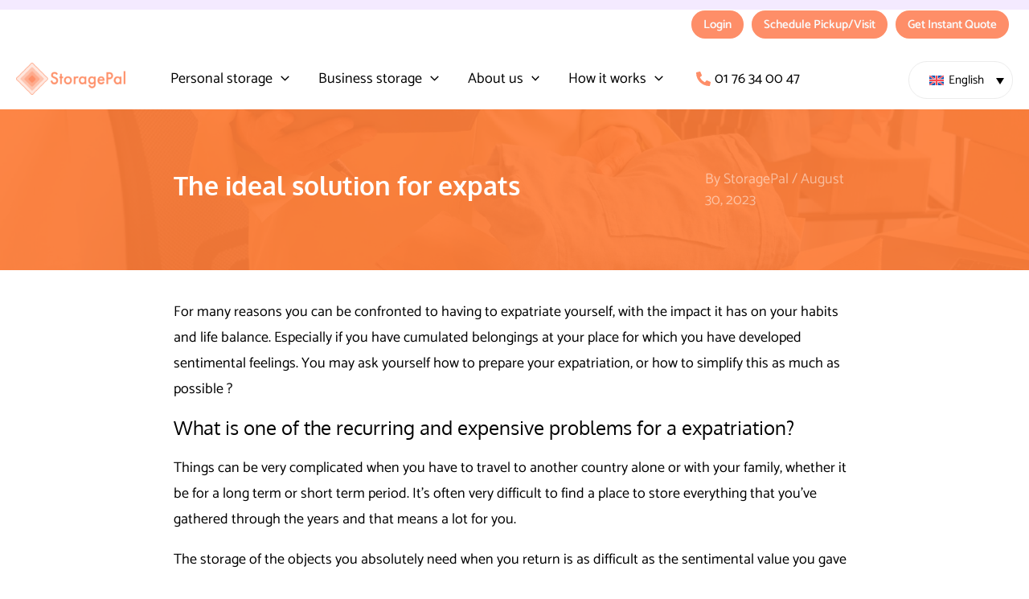

--- FILE ---
content_type: text/css
request_url: https://storagepal.fr/wp-content/uploads/custom-css-js/1196.css?v=1985
body_size: 72
content:
/******* Do not edit this file *******
Simple Custom CSS and JS - by Silkypress.com
Saved: Sep 14 2023 | 17:47:33 */
#popmake-1184 .wpforms-container input[type=email], .wpforms-submit-container {
    text-align: center!important;
    display: inherit;
    margin: 0 auto!important;
}
.text-m-0 { 
    margin: 0;
}
button#wpforms-submit-1190 {
    font-size: 16px;
    border-radius: 30px;
    padding: 10px 25px;
    width: 100%;
	max-width: 300px;
}
div.wpforms-container-full {
    margin: 0 0 24px 0;
}
.wpforms-container .wpforms-submit-container {
	padding: 0!important;
}
/* popup fix */
.icon-popup {
    width: 50px!important;
    margin: 0 auto;
}
.pum-content h2 {
    font-size: 56px;
    font-weight: 600;
}
.wpforms-container .wpforms-field {
    padding: 0 0 15px 0!important;
}
.pum-content .wpb_text_column.wpb_content_element {
    margin-bottom: 20px;
}
.pum-content .wpforms-container-full {
    margin: 12px auto!important;
}

--- FILE ---
content_type: application/javascript; charset=utf-8
request_url: https://storagepal.fr/wp-content/uploads/custom-css-js/759.js?v=3752
body_size: 1692
content:
/******* Do not edit this file *******
Simple Custom CSS and JS - by Silkypress.com
Saved: Oct 03 2023 | 10:42:04 */
// Carousel improvement
jQuery(document).ready(function($) {
  $('.content-section p').each(function() {
    var $this = $(this);
    var text = $this.text().trim();
    var words = text.split(' ');

    if (words.length > 75) {
      var truncatedText = words.slice(0, 75).join(' ');
      $this.data('original-text', text); // Store the original text
      $this.data('truncated-text', truncatedText); // Store the truncated text
      $this.text(truncatedText + '...');

      // Create the "Show More" button dynamically and insert it after the paragraph
      var $showMoreButton = $('<button class="btn ast-custom-button"></button>');
      $showMoreButton.insertAfter($this);

      var isExpanded = false;

      $showMoreButton.click(function() {
        isExpanded = !isExpanded;

        if (isExpanded) {
          $this.text($this.data('original-text'));
          $showMoreButton.text(($('html').attr('lang') === 'fr-FR') ? 'Afficher moins' : 'Show Less');
        } else {
          $this.text($this.data('truncated-text') + '...');
          $showMoreButton.text(($('html').attr('lang') === 'fr-FR') ? 'Afficher plus' : 'Show More');
        }
      });

      // Set the initial button text based on the page language
      $showMoreButton.text(($('html').attr('lang') === 'fr-FR') ? 'Afficher plus' : 'Show More');
    }
  });
});













jQuery(document).ready(function($) {

  // Check if the viewport width is less than 768px (adjust as needed)
  function isMobile() {
    return $(window).width() < 768;
  }
	// Styling for the dots
var dotStyle = `
  .dots-container {
    text-align: center;
    margin-top: -25px;
    position: absolute;
    left: 40%;
  }
  
  .dot {
    width: 10px;
    height: 10px;
    background-color: #333; /* Change the color as desired */
    display: inline-block;
    margin: 0 5px; /* Adjust as needed */
    cursor: pointer;
    border-radius: 50%;
  }
  
  .dot.active {
    background-color: #f00; /* Change the active color as desired */
  }
`;

// Append the dotStyle to the head of the document
	function checkMobile () {
		if (isMobile()) {
$('head').append('<style>' + dotStyle + '</style>');
	} 
}
	jQuery(document).ready(function($) {
    checkMobile();
});

  // Function to handle the responsive layout
  function updateLayout() {
    if (isMobile()) {
      // If on a mobile device, set the container to scroll horizontally
      $('.vc_row.vc_row-fluid.simple-module, .vc_row.vc_row-fluid.second-module').css({
        'overflow-x': 'scroll',
        'white-space': 'nowrap',
      });
      $('.wpb_column.vc_column_container.vc_col-sm-3').css({
        'display': 'inline-block',
        'vertical-align': 'top',
        'white-space': 'normal',
      });
    } else {
      // If not on a mobile device, reset styles
      $('.vc_row.vc_row-fluid.simple-module, .vc_row.vc_row-fluid.second-module').css({
        'overflow-x': 'hidden',
        'white-space': 'normal',
      });
      $('.wpb_column.vc_column_container.vc_col-sm-3').css({
        'display': 'block',
        'vertical-align': 'top',
        'white-space': 'normal',
      });
    }
  }

  // Initial layout update
  updateLayout();

  // Update layout when window is resized
  $(window).on('resize', function() {
    updateLayout();
  });
 // Create dots for scrolling
  var dotsContainer = $('<div class="dots-container"></div>');
  for (var i = 0; i < 4; i++) {
    dotsContainer.append('<span class="dot" data-index="' + i + '"></span>');
  }
  $('.vc_row.vc_row-fluid.second-module').append(dotsContainer);

  // Handle dot click to scroll
  $('.dot').on('click', function() {
    var index = $(this).data('index');
    var scrollAmount = $('.wpb_column.vc_column_container.vc_col-sm-3').eq(index).position().left;
    $('.vc_row.vc_row-fluid.second-module').animate({ scrollLeft: scrollAmount }, 500);
  });
});
// Remove empty space in carousel
jQuery(document).ready(function ($) {
    $('.review .content-section').find('p').each(function() {
        if ($(this).text().trim() === '') {
            $(this).remove();
        }
    });
});
// Category text length
jQuery(document).ready(function($) {
// Iterate through the <p> elements containing the main content and truncate their text
$('.vc_custom_heading.vc_gitem-post-data-source-post_excerpt p').not('.read-more').each(function() {
    var $element = $(this);
    var text = $element.text().split(' ').slice(0, 26).join(' ');
    $element.empty().text(text);
});
});
jQuery(document).ready(function($) {
    // Create a div for the overlay
    var overlay = $('<div class="overlay"></div>');
    
    // Set the overlay's CSS properties
    overlay.css({
        position: 'absolute',
        top: 0,
        left: 0,
        width: '100%',
        height: '100%',
        backgroundColor: 'rgba(0, 0, 0, 0.8)', // Black with 80% opacity
        pointerEvents: 'none' // Allows clicks to pass through the overlay
    });
    
    // Append the overlay to the image container
    $('').append(overlay);
});
jQuery(document).ready(function($) {
  // Replace the first SVG image with PNG
  $("table.checklist-table img[src='https://storagepal.fr/wp-content/themes/storagepal/assets/svg/circle-check-solid.svg']").attr("src", "https://storagepal.fr/wp-content/uploads/2023/08/icon-o.png");

  // Replace the second SVG image with PNG
  $("table.checklist-table img[src='https://storagepal.fr/wp-content/themes/storagepal/assets/svg/circle-xmark-solid.svg']").attr("src", "https://storagepal.fr/wp-content/uploads/2023/08/x.png");
});

// jQuery(document).ready(function($) {
 // if ($(window).width() >= 768) { // Check if the screen width is greater than or equal to 768px (adjust this value as needed)
  //  $('.menu-text:contains("Login")').hide();
	// $('.icon-item-2168').hide();
 // }
//});